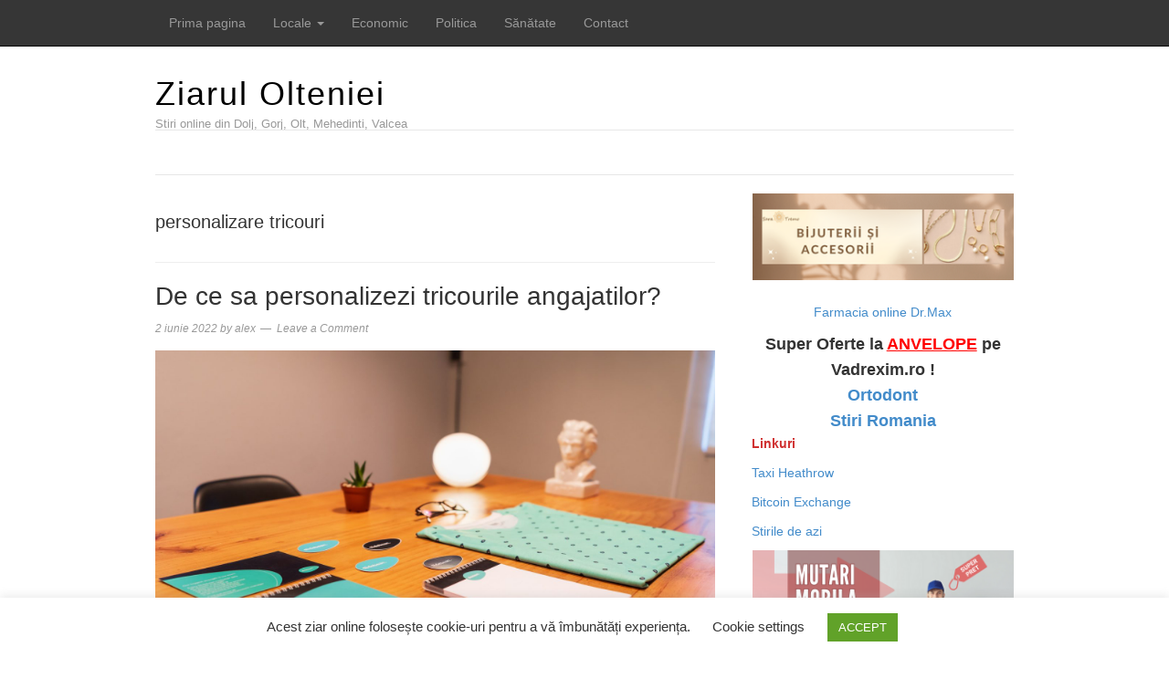

--- FILE ---
content_type: application/javascript
request_url: https://ziarulolteniei.ro/wp-content/themes/magazine/js/init.js?ver=6.9
body_size: -300
content:
jQuery(document).ready(function($) {
 
	var $container = $('.mymasonry');

	$container.imagesLoaded( function(){
	  $container.masonry({
	    itemSelector : '.mymasonry .grid'
	  });
	});

});